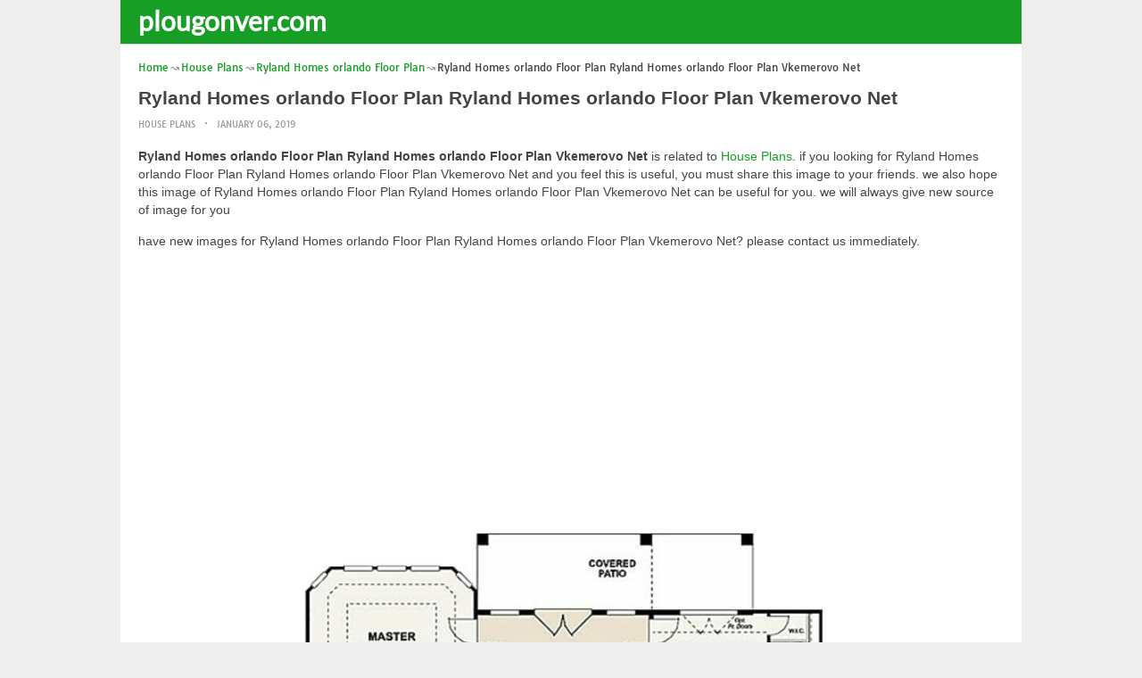

--- FILE ---
content_type: text/html; charset=UTF-8
request_url: https://www.plougonver.com/ryland-homes-orlando-floor-plan/ryland-homes-orlando-floor-plan-ryland-homes-orlando-floor-plan-vkemerovo-net/
body_size: 13488
content:
<!DOCTYPE html><html lang="en-US"><head><meta charset="UTF-8"><meta name="viewport" content="width=device-width,minimum-scale=1,initial-scale=1"><link rel="profile" href="https://gmpg.org/xfn/11"><link rel="pingback" href="https://www.plougonver.com/xmlrpc.php"><title>Ryland Homes orlando Floor Plan Ryland Homes orlando Floor Plan Vkemerovo Net &#8211; plougonver.com</title><meta name='robots' content='max-image-preview:large'/><style>img:is([sizes="auto" i], [sizes^="auto," i]) { contain-intrinsic-size: 3000px 1500px }</style><link rel="alternate" type="application/rss+xml" title="plougonver.com &raquo; Feed" href="https://www.plougonver.com/feed/"/><link rel="alternate" type="application/rss+xml" title="plougonver.com &raquo; Comments Feed" href="https://www.plougonver.com/comments/feed/"/><link rel='stylesheet' id='wp-block-library-css' href='https://www.plougonver.com/wp-includes/css/dist/block-library/style.min.css?ver=6.8.3' type='text/css' media='all'/><style id='classic-theme-styles-inline-css' type='text/css'>
/*! This file is auto-generated */
.wp-block-button__link{color:#fff;background-color:#32373c;border-radius:9999px;box-shadow:none;text-decoration:none;padding:calc(.667em + 2px) calc(1.333em + 2px);font-size:1.125em}.wp-block-file__button{background:#32373c;color:#fff;text-decoration:none}</style><style id='global-styles-inline-css' type='text/css'>
:root{--wp--preset--aspect-ratio--square: 1;--wp--preset--aspect-ratio--4-3: 4/3;--wp--preset--aspect-ratio--3-4: 3/4;--wp--preset--aspect-ratio--3-2: 3/2;--wp--preset--aspect-ratio--2-3: 2/3;--wp--preset--aspect-ratio--16-9: 16/9;--wp--preset--aspect-ratio--9-16: 9/16;--wp--preset--color--black: #000000;--wp--preset--color--cyan-bluish-gray: #abb8c3;--wp--preset--color--white: #ffffff;--wp--preset--color--pale-pink: #f78da7;--wp--preset--color--vivid-red: #cf2e2e;--wp--preset--color--luminous-vivid-orange: #ff6900;--wp--preset--color--luminous-vivid-amber: #fcb900;--wp--preset--color--light-green-cyan: #7bdcb5;--wp--preset--color--vivid-green-cyan: #00d084;--wp--preset--color--pale-cyan-blue: #8ed1fc;--wp--preset--color--vivid-cyan-blue: #0693e3;--wp--preset--color--vivid-purple: #9b51e0;--wp--preset--gradient--vivid-cyan-blue-to-vivid-purple: linear-gradient(135deg,rgba(6,147,227,1) 0%,rgb(155,81,224) 100%);--wp--preset--gradient--light-green-cyan-to-vivid-green-cyan: linear-gradient(135deg,rgb(122,220,180) 0%,rgb(0,208,130) 100%);--wp--preset--gradient--luminous-vivid-amber-to-luminous-vivid-orange: linear-gradient(135deg,rgba(252,185,0,1) 0%,rgba(255,105,0,1) 100%);--wp--preset--gradient--luminous-vivid-orange-to-vivid-red: linear-gradient(135deg,rgba(255,105,0,1) 0%,rgb(207,46,46) 100%);--wp--preset--gradient--very-light-gray-to-cyan-bluish-gray: linear-gradient(135deg,rgb(238,238,238) 0%,rgb(169,184,195) 100%);--wp--preset--gradient--cool-to-warm-spectrum: linear-gradient(135deg,rgb(74,234,220) 0%,rgb(151,120,209) 20%,rgb(207,42,186) 40%,rgb(238,44,130) 60%,rgb(251,105,98) 80%,rgb(254,248,76) 100%);--wp--preset--gradient--blush-light-purple: linear-gradient(135deg,rgb(255,206,236) 0%,rgb(152,150,240) 100%);--wp--preset--gradient--blush-bordeaux: linear-gradient(135deg,rgb(254,205,165) 0%,rgb(254,45,45) 50%,rgb(107,0,62) 100%);--wp--preset--gradient--luminous-dusk: linear-gradient(135deg,rgb(255,203,112) 0%,rgb(199,81,192) 50%,rgb(65,88,208) 100%);--wp--preset--gradient--pale-ocean: linear-gradient(135deg,rgb(255,245,203) 0%,rgb(182,227,212) 50%,rgb(51,167,181) 100%);--wp--preset--gradient--electric-grass: linear-gradient(135deg,rgb(202,248,128) 0%,rgb(113,206,126) 100%);--wp--preset--gradient--midnight: linear-gradient(135deg,rgb(2,3,129) 0%,rgb(40,116,252) 100%);--wp--preset--font-size--small: 13px;--wp--preset--font-size--medium: 20px;--wp--preset--font-size--large: 36px;--wp--preset--font-size--x-large: 42px;--wp--preset--spacing--20: 0.44rem;--wp--preset--spacing--30: 0.67rem;--wp--preset--spacing--40: 1rem;--wp--preset--spacing--50: 1.5rem;--wp--preset--spacing--60: 2.25rem;--wp--preset--spacing--70: 3.38rem;--wp--preset--spacing--80: 5.06rem;--wp--preset--shadow--natural: 6px 6px 9px rgba(0, 0, 0, 0.2);--wp--preset--shadow--deep: 12px 12px 50px rgba(0, 0, 0, 0.4);--wp--preset--shadow--sharp: 6px 6px 0px rgba(0, 0, 0, 0.2);--wp--preset--shadow--outlined: 6px 6px 0px -3px rgba(255, 255, 255, 1), 6px 6px rgba(0, 0, 0, 1);--wp--preset--shadow--crisp: 6px 6px 0px rgba(0, 0, 0, 1);}:where(.is-layout-flex){gap: 0.5em;}:where(.is-layout-grid){gap: 0.5em;}body .is-layout-flex{display: flex;}.is-layout-flex{flex-wrap: wrap;align-items: center;}.is-layout-flex > :is(*, div){margin: 0;}body .is-layout-grid{display: grid;}.is-layout-grid > :is(*, div){margin: 0;}:where(.wp-block-columns.is-layout-flex){gap: 2em;}:where(.wp-block-columns.is-layout-grid){gap: 2em;}:where(.wp-block-post-template.is-layout-flex){gap: 1.25em;}:where(.wp-block-post-template.is-layout-grid){gap: 1.25em;}.has-black-color{color: var(--wp--preset--color--black) !important;}.has-cyan-bluish-gray-color{color: var(--wp--preset--color--cyan-bluish-gray) !important;}.has-white-color{color: var(--wp--preset--color--white) !important;}.has-pale-pink-color{color: var(--wp--preset--color--pale-pink) !important;}.has-vivid-red-color{color: var(--wp--preset--color--vivid-red) !important;}.has-luminous-vivid-orange-color{color: var(--wp--preset--color--luminous-vivid-orange) !important;}.has-luminous-vivid-amber-color{color: var(--wp--preset--color--luminous-vivid-amber) !important;}.has-light-green-cyan-color{color: var(--wp--preset--color--light-green-cyan) !important;}.has-vivid-green-cyan-color{color: var(--wp--preset--color--vivid-green-cyan) !important;}.has-pale-cyan-blue-color{color: var(--wp--preset--color--pale-cyan-blue) !important;}.has-vivid-cyan-blue-color{color: var(--wp--preset--color--vivid-cyan-blue) !important;}.has-vivid-purple-color{color: var(--wp--preset--color--vivid-purple) !important;}.has-black-background-color{background-color: var(--wp--preset--color--black) !important;}.has-cyan-bluish-gray-background-color{background-color: var(--wp--preset--color--cyan-bluish-gray) !important;}.has-white-background-color{background-color: var(--wp--preset--color--white) !important;}.has-pale-pink-background-color{background-color: var(--wp--preset--color--pale-pink) !important;}.has-vivid-red-background-color{background-color: var(--wp--preset--color--vivid-red) !important;}.has-luminous-vivid-orange-background-color{background-color: var(--wp--preset--color--luminous-vivid-orange) !important;}.has-luminous-vivid-amber-background-color{background-color: var(--wp--preset--color--luminous-vivid-amber) !important;}.has-light-green-cyan-background-color{background-color: var(--wp--preset--color--light-green-cyan) !important;}.has-vivid-green-cyan-background-color{background-color: var(--wp--preset--color--vivid-green-cyan) !important;}.has-pale-cyan-blue-background-color{background-color: var(--wp--preset--color--pale-cyan-blue) !important;}.has-vivid-cyan-blue-background-color{background-color: var(--wp--preset--color--vivid-cyan-blue) !important;}.has-vivid-purple-background-color{background-color: var(--wp--preset--color--vivid-purple) !important;}.has-black-border-color{border-color: var(--wp--preset--color--black) !important;}.has-cyan-bluish-gray-border-color{border-color: var(--wp--preset--color--cyan-bluish-gray) !important;}.has-white-border-color{border-color: var(--wp--preset--color--white) !important;}.has-pale-pink-border-color{border-color: var(--wp--preset--color--pale-pink) !important;}.has-vivid-red-border-color{border-color: var(--wp--preset--color--vivid-red) !important;}.has-luminous-vivid-orange-border-color{border-color: var(--wp--preset--color--luminous-vivid-orange) !important;}.has-luminous-vivid-amber-border-color{border-color: var(--wp--preset--color--luminous-vivid-amber) !important;}.has-light-green-cyan-border-color{border-color: var(--wp--preset--color--light-green-cyan) !important;}.has-vivid-green-cyan-border-color{border-color: var(--wp--preset--color--vivid-green-cyan) !important;}.has-pale-cyan-blue-border-color{border-color: var(--wp--preset--color--pale-cyan-blue) !important;}.has-vivid-cyan-blue-border-color{border-color: var(--wp--preset--color--vivid-cyan-blue) !important;}.has-vivid-purple-border-color{border-color: var(--wp--preset--color--vivid-purple) !important;}.has-vivid-cyan-blue-to-vivid-purple-gradient-background{background: var(--wp--preset--gradient--vivid-cyan-blue-to-vivid-purple) !important;}.has-light-green-cyan-to-vivid-green-cyan-gradient-background{background: var(--wp--preset--gradient--light-green-cyan-to-vivid-green-cyan) !important;}.has-luminous-vivid-amber-to-luminous-vivid-orange-gradient-background{background: var(--wp--preset--gradient--luminous-vivid-amber-to-luminous-vivid-orange) !important;}.has-luminous-vivid-orange-to-vivid-red-gradient-background{background: var(--wp--preset--gradient--luminous-vivid-orange-to-vivid-red) !important;}.has-very-light-gray-to-cyan-bluish-gray-gradient-background{background: var(--wp--preset--gradient--very-light-gray-to-cyan-bluish-gray) !important;}.has-cool-to-warm-spectrum-gradient-background{background: var(--wp--preset--gradient--cool-to-warm-spectrum) !important;}.has-blush-light-purple-gradient-background{background: var(--wp--preset--gradient--blush-light-purple) !important;}.has-blush-bordeaux-gradient-background{background: var(--wp--preset--gradient--blush-bordeaux) !important;}.has-luminous-dusk-gradient-background{background: var(--wp--preset--gradient--luminous-dusk) !important;}.has-pale-ocean-gradient-background{background: var(--wp--preset--gradient--pale-ocean) !important;}.has-electric-grass-gradient-background{background: var(--wp--preset--gradient--electric-grass) !important;}.has-midnight-gradient-background{background: var(--wp--preset--gradient--midnight) !important;}.has-small-font-size{font-size: var(--wp--preset--font-size--small) !important;}.has-medium-font-size{font-size: var(--wp--preset--font-size--medium) !important;}.has-large-font-size{font-size: var(--wp--preset--font-size--large) !important;}.has-x-large-font-size{font-size: var(--wp--preset--font-size--x-large) !important;}
:where(.wp-block-post-template.is-layout-flex){gap: 1.25em;}:where(.wp-block-post-template.is-layout-grid){gap: 1.25em;}
:where(.wp-block-columns.is-layout-flex){gap: 2em;}:where(.wp-block-columns.is-layout-grid){gap: 2em;}
:root :where(.wp-block-pullquote){font-size: 1.5em;line-height: 1.6;}</style><link rel="EditURI" type="application/rsd+xml" title="RSD" href="https://www.plougonver.com/xmlrpc.php?rsd"/><meta name="generator" content="WordPress 6.8.3"/><link rel='shortlink' href='https://www.plougonver.com/?p=82154'/><link rel="alternate" title="oEmbed (JSON)" type="application/json+oembed" href="https://www.plougonver.com/wp-json/oembed/1.0/embed?url=https%3A%2F%2Fwww.plougonver.com%2Fryland-homes-orlando-floor-plan%2Fryland-homes-orlando-floor-plan-ryland-homes-orlando-floor-plan-vkemerovo-net%2F"/><link rel="alternate" title="oEmbed (XML)" type="text/xml+oembed" href="https://www.plougonver.com/wp-json/oembed/1.0/embed?url=https%3A%2F%2Fwww.plougonver.com%2Fryland-homes-orlando-floor-plan%2Fryland-homes-orlando-floor-plan-ryland-homes-orlando-floor-plan-vkemerovo-net%2F&#038;format=xml"/><link rel="canonical" href="https://www.plougonver.com/ryland-homes-orlando-floor-plan/ryland-homes-orlando-floor-plan-ryland-homes-orlando-floor-plan-vkemerovo-net/"/><link rel="icon" href="https://www.plougonver.com/wp-content/uploads/2018/09/cropped-globe-512-32x32.png" sizes="32x32"/><link rel="canonical" href="https://www.plougonver.com/ryland-homes-orlando-floor-plan/ryland-homes-orlando-floor-plan-ryland-homes-orlando-floor-plan-vkemerovo-net/"/><link rel="icon" href="https://www.plougonver.com/wp-content/uploads/2018/09/cropped-globe-512-192x192.png" sizes="192x192"/><link rel="apple-touch-icon" href="https://www.plougonver.com/wp-content/uploads/2018/09/cropped-globe-512-180x180.png"/><meta name="msapplication-TileImage" content="https://www.plougonver.com/wp-content/uploads/2018/09/cropped-globe-512-270x270.png"/><script type="application/ld+json">{"@context":"http:\/\/schema.org","@type":"BlogPosting","mainEntityOfPage":"https:\/\/www.plougonver.com\/ryland-homes-orlando-floor-plan\/ryland-homes-orlando-floor-plan-ryland-homes-orlando-floor-plan-vkemerovo-net\/","publisher":{"@type":"Organization","name":"plougonver.com","logo":{"@type":"ImageObject","url":"https:\/\/www.plougonver.com\/ryland-homes-orlando-floor-plan\/ryland-homes-orlando-floor-plan-ryland-homes-orlando-floor-plan-vkemerovo-net\/","height":36,"width":190}},"headline":"Ryland Homes orlando Floor Plan Ryland Homes orlando Floor Plan Vkemerovo Net","datePublished":"2019-01-06T05:48:03+00:00","dateModified":"2018-11-23T05:35:17+00:00","author":{"@type":"Person","name":"John Doe"},"image":{"@type":"ImageObject","url":["https:\/\/www.plougonver.com\/wp-content\/uploads\/2018\/11\/ryland-homes-orlando-floor-plan-ryland-homes-orlando-floor-plan-vkemerovo-net-of-ryland-homes-orlando-floor-plan.jpg",864,767,false],"width":864,"height":767}}</script><link rel="canonical" href="https://www.plougonver.com/ryland-homes-orlando-floor-plan/ryland-homes-orlando-floor-plan-ryland-homes-orlando-floor-plan-vkemerovo-net/"/><link rel="icon" href="https://s.wordpress.org/style/images/codeispoetry.png"/><link rel="stylesheet" href="https://maxcdn.bootstrapcdn.com/font-awesome/4.7.0/css/font-awesome.min.css"><meta name="theme-color" content="#169e25"><meta name="msapplication-navbutton-color" content="#169e25"><meta name="apple-mobile-web-app-status-bar-style" content="#169e25"><style amp-custom>.clear{clear:both;}img{width:auto;max-width:100%;height:auto;}a:link,a:visited{color:#e50a4a;text-decoration:none;}a:hover{text-decoration:underline;transition:color .45s ease-in-out;-moz-transition:color .45s ease-in-out;-webkit-transition:color .45s ease-in-out;} html, body, div, span, applet, object, h1, h2, h3, h4, h5, h6, p, blockquote, pre, a, abbr, acronym, address, big, cite, code, del, dfn, em, img, ins, kbd, q, s, samp, small, strike, strong, sub, sup, tt, var, b, u, i, center, dl, dt, dd, ol, ul, li, fieldset, form, label, legend, table, caption, tbody, tfoot, thead, tr, th, td, article, aside, canvas, details, embed, figure, figcaption, footer, header, hgroup, menu, nav, output, ruby, section, summary, time, mark, audio, video {padding:0; margin:0;}pre{background:#fafafa;margin-bottom:15px;padding:15px;white-space:pre-wrap;white-space:-moz-pre-wrap;white-space:-pre-wrap;white-space:-o-pre-wrap;word-wrap:break-word}iframe{max-width:100%;}.das{margin:0 0 5px 0;width:auto;height:auto;text-align:center;} @font-face {font-family:'Tauri';font-style:normal;font-weight:400;src:local('Tauri Regular'), local('Tauri-Regular'), url(https://fonts.gstatic.com/s/tauri/v4/NN-VSW_h-jkrKyYGwwj5QQ.woff2) format('woff2');unicode-range:U+0100-024F, U+1E00-1EFF, U+20A0-20AB, U+20AD-20CF, U+2C60-2C7F, U+A720-A7FF;}@font-face {font-family:'Tauri';font-style:normal;font-weight:400;src:local('Tauri Regular'), local('Tauri-Regular'), url(https://fonts.gstatic.com/s/tauri/v4/sWn97sjs9uU0xeuHDScCTA.woff2) format('woff2');unicode-range:U+0000-00FF, U+0131, U+0152-0153, U+02C6, U+02DA, U+02DC, U+2000-206F, U+2074, U+20AC, U+2212, U+2215;}@font-face {font-family:'Lato';font-style:normal;font-weight:400;src:local('Lato Regular'), local('Lato-Regular'), url(https://fonts.gstatic.com/s/lato/v13/UyBMtLsHKBKXelqf4x7VRQ.woff2) format('woff2');unicode-range:U+0100-024F, U+1E00-1EFF, U+20A0-20AB, U+20AD-20CF, U+2C60-2C7F, U+A720-A7FF;}@font-face {font-family:'Lato';font-style:normal;font-weight:400;src:local('Lato Regular'), local('Lato-Regular'), url(https://fonts.gstatic.com/s/lato/v13/1YwB1sO8YE1Lyjf12WNiUA.woff2) format('woff2');unicode-range:U+0000-00FF, U+0131, U+0152-0153, U+02C6, U+02DA, U+02DC, U+2000-206F, U+2074, U+20AC, U+2212, U+2215;}body{background:#eee;color:#444;font-family:"Helvetica Neue",Helvetica,Arial,sans-serif;font-size:14px;line-height:1.42857143;}.entry-content h1{margin-bottom:10px;font-size:32px;line-height:44px;}.entry-content h2{margin-bottom:10px;font-size:28px;line-height:34px;} .entry-content h3{margin-bottom:10px;font-size:22px;line-height:26px;} .entry-content h4{margin-bottom:10px;font-size:18px;line-height:22px;} .entry-content h5{margin-bottom:10px;font-size:16px;line-height:20px;} .entry-content h6{margin-bottom:10px;font-size:13px;line-height:20px;} .thonwidget a,.thonol a,.box a,.post-meta,.breadcrumb,.pagination{font-family:"Tauri",Helvetica,Arial,sans-serif;font-size:14px;} p{margin:5px 0 15px;line-height:1.42857143;}.alignleft{float:left;padding:5px 20px 5px 0;}.alignright{float:right;padding:5px 0 5px 20px;}.aligncenter{max-width:100% !important;text-align:center !important;margin:10px auto !important;display:block;}.aligncenter img{margin:5px auto !important;}.fax{font-family:"Open Sans",Arial,sans-serif;}.header{font-family:"Lato";margin-bottom:0;padding:0 10px !Important;background-color:#e50a4a !important;}.header li a,.header li a.dropdown{background-color:#e50a4a !Important;max-height:49px;color:#f9f9f9;}.header li a:hover,.header li a.dropdown:hover{color:#e9e9e9 !important;}.header ul.nav-buttons ul li{background-color:#e50a4a !important;line-height:35px;height:35px;}.header ul.nav-buttons ul a{background-color:#e50a4a;line-height:35px;}.header ul.nav-buttons ul a.selected,.header ul.nav-buttons ul a:hover{background:rgba(25,25,25,0.1) !Important;}.header ul.nav-buttons ul{padding:0;}.header .navclosed{background-color:#e50a4a;float:left !important;}.header .logos{margin:10px 10px 0 0;left:10px;position:relative;float:left;display:none;}.header .logos img{height:30px;width:145px;}.header ul a i.fa{padding-right:6px;} .header,.header li a,.header li a.dropdown,.header ul.nav-buttons ul li,.header ul.nav-buttons ul a,.header .navclosed{background-color:#e50a4a !Important;}.header li a,.header li a.dropdown{font-size:15px !important;font-weight:400;}.header{padding:0 10px;}.button-comment{display:block;text-align:center;}.button-comment a.button{display:inline-block;padding:8px 30px;background:#e50a4a;color:#fff !important;border-radius:5px;}.row{width:auto;}.container{width:auto;max-width:950px;margin:0 auto;padding:0;} .main-content{width:auto;max-width:960px;margin:0 auto;padding:0;}h1.logor{text-indent:-5000px;background:#f00;display:absolute;width:0;height:0;}.site-logo{width:auto;max-width:300px;height:50px;line-height:50px;left:0;z-index:999;float:left;}.site-logo a.logo-text{font-weight:bold;font-size:30px;line-height:46px;color:#fff;padding:0 15px 0 10px;}.site-logo a.logo-text:hover{color:#f1f2f3;text-decoration:none;}.site-logo a.logo-image{line-height:50px;padding:0;}.site-logo a.logo-image img{height:40px;width:auto;padding:5px 15px 5px 10px;}.nav-buttons{display:inline;float:left;} .logo{}.logo a{padding-left:0 !important;}.logo img{margin:10px 10px 10px 5px;width:auto;height:30px;}.header{width:auto;padding:15px;}.header .header-left{float:left;width:70%;padding-bottom:10px;}.header .header-right{float:right;width:30%;padding-bottom:10px;}.searchs{width:auto;min-width:250px;-webkit-border-radius:4px;-moz-border-radius:4px;border-radius:4px;padding:0;height:30px;background:#fff;float:right;margin:10px 10px 9px 0;}.searchs input[type=text]{width:75%;padding:8px;margin:0;border:none;color:#555;background:none;}.searchs input[type=text]:focus{outline:0;}.searchs .btn{width:15%;font-size:15px;color:#555;float:right;outline:0;padding:0;height:30px;margin:0;border:none;background:none;border-left:1px solid #bcbcbc;}.searchs .btn:hover{background:#f5f5f5;cursor:pointer;-webkit-border-radius:4px;-moz-border-radius:4px;border-radius:4px;} .searchs-menu{display:none;}.contents{clear:both;width:auto;padding:15px 20px 50px;display:block;background:#fff;}.content{float:left;width:70%;margin:0;padding:0;}.sidebar{float:right;width:30%;margin:0;padding:0;}.posts{width:auto;padding:0 15px 0 0;}.post{width:100%;margin:0 0 15px;padding:0;display:inline-block;font-weight:300;height:auto;border-bottom:1px dashed #e5e5e5;}.post-entry{position:relative;background:none;width:auto;margin:0 0 5px 0;}.post-title{position:absolutex;width:100%;}.post h2.post-title{font-size:22px;margin-bottom:0px;font-weight:500;line-height:30px;} .post h2.post-title a:hover{text-decoration:none;}.post-title a{color:#333;}.post img.post-thumb-big{max-width:100%;}.post img.post-thumb-left{float:left;margin:0 15px 5px 0;}.post img.post-thumb-right{float:right !Important;padding:0 0 0 15px;}.post .clear{margin-bottom:35px;}.post img.thumb-list1{float:left;margin:5px 15px 0px 0;width:160px;height:120px;}.post img.thumb-list3{margin:5px 0 5px;width:100%;}.post h2.title-list1{font-size:20px;line-height:28px;font-weight:600;}.post h2 a{color:#222;}.post-gallery{width:auto;margin:0px -5px 0 -5px;}.post-gallery .post-gallerys{width:25%;padding:0;margin:0;display:inline-block;}.post-gallery a{padding:5px;display:block;}.post-gallery img{width:100%;}.post-single{width:auto;padding-left:0;font-weight:300;}.post-single img{margin-bottom:10px;}<h1 class="simple house design">simple house design</h1>.post-single h1.single-title{font-size:28px;line-height:34px;font-weight:500;padding-bottom:5px;}.posts .post-meta{font-size:10px;line-height:20px;margin:5px 0 0px;color:#999;text-transform:uppercase;}.posts .post-meta a{color:#999;}.posts .post-meta a.post-edit-link:before{content:"\2022";padding-left:10px;padding-right:5px;}.posts .post-meta img{width:auto;}.posts .post-meta .post-meta-views{text-transform:capitalize;}.post .post-meta .post-meta-views:before{content:"\2022";padding-left:10px;padding-right:10px;}.post .post-meta .post-meta-date:after{content:"\2022";padding-left:10px;padding-right:10px;}.posts .post-meta-cat{padding-right:5px;}.posts .post-meta-cat:after{content:"\2022";padding-left:10px;padding-right:5px;}.posts .post-meta i{padding-left:5px;-moz-transform:scale(-1, 1);-webkit-transform:scale(-1, 1);-o-transform:scale(-1, 1);-ms-transform:scale(-1, 1);transform:scale(-1, 1);}.posts .entry-content{margin:15px 0;}.posts .wp-caption{margin:0 0 15px;}.posts .wp-caption .wp-caption-text{font-size:13px;text-align:center;}.posts .post-meta-tag a{color:#777;}.posts .post-meta-tag a:hover{text-decoration:underline}.post-grid{width:33.33%;float:left;display:block;margin:0;}.post-grid h2{width:auto;white-space:nowrap;overflow:hidden;text-overflow:ellipsis;color:#222;}.post-grid a{color:#fff;}.post-grid h2 a{color:#222;}.post-grid-entry{margin:0 16px 16px 0 !Important;width:auto;position:relative;}.post-grid-entry img{width:100%;object-fit:cover;object-position:center;}.post-grid-entry:hover img{opacity:0.8}.post-grid h2{position:absolute;bottom:0;right:0;left:0;width:auto;text-align:center;font-size:11px;font-weight:400;padding:5px 0;color:#fefefe;xtext-shadow:0px 0px 2px rgba(150, 150, 150, 1);background:linear-gradient(to bottom,rgba(0,0,0,0.05) 6%,rgba(0,0,0,0.75) 90%);}.post-grid1 a{display:inline-block;height:auto;width:100%;}.post-grid h2.title-grid1{bottom:5px !important;}.post-grid h2.title-grid1 a{color:#fff;padding-left:5px;padding-right:5px;}.post-grid h2.title-grid2{position:relative;background:none;font-size:13px;text-align:left;padding:5px 0 0;}.post-grid h2.title-grid3{position:relative;background:none;text-align:left;font-size:14px;padding:10px 0 0;font-weight:500;}.post-grid h2.title-grid4{opacity:0;background:nonex;text-align:left;font-size:14px;padding:10px 0;font-weight:500;}.post-grid h2.title-grid4 a{color:#fff ;padding:0 10px;}.post-grid h2.post-title a:hover{text-decoration:none;} .post-grid2{margin-bottom:10px;}.post-grid3{width:50%;}.post-grid3 .post-grid-entry{padding:7px;border:1px solid #e1e2e3;-webkit-border-radius:3px;-moz-border-radius:3px;border-radius:3px;}.post-grid3 .post-meta{margin:3px 0 1px;}.post-grid3 .post-meta-cat{text-transform:capitalize;}.post-grid3 .post-meta-cat:after{padding-left:5px;padding-right:0;}.post-grid3 .post-meta-views{padding-left:0;}.post-grid4{width:50%;}.post-grid4 h2.title-grid4{bottom:5px;}.post-grid4 .post-meta{opacity:0;padding:2px 10px 0;position:absolute;bottom:30px;left:0;color:#f1f2f3;text-transform:capitalize;}.post-grid4 .post-meta a{color:#f1f2f3;} .post-grid4 .post-meta .post-ratings{margin:2px 0 0;}.post-grid4:hover h2.title-grid4,.post-grid4:hover .post-meta,.post-grid4:hover h4.title-grid4{display:block;opacity:1.0;transition:opacity .45s ease-in-out;-moz-transition:opacity .45s ease-in-out;-webkit-transition:opacity .45s ease-in-out;}.post-ratings{float:right;width:60px;height:24px;white-space:none;overflow:hidden;text-overflow:ellipsis;}.post-ratings-loading{display:none !important;z-index:-5;}p.download-size{border:1px solid #e1e1e1;padding:10px;margin-bottom:20px;font-weight:bold;}p.download-size:hover{background:#fefefe;}p.download-size a{padding-right:10px;font-weight:500;}p.download-size a:before{content:"\0338";padding-right:20px;color:#333;}p.download-size a:first-of-type:before{content:"";}.related-posts{}.related-posts h3{font-weight:500;font-size:22px;line-height:34px;margin-bottom:20px;}.related-posts h4{font-weight:500;font-size:14px;}.related-posts h4.style2{font-weight:500;font-size:16px;}.related-posts li.post{margin-bottom:10px;}.related-posts li.post img.post-thumb-left{margin-bottom:10px;width:50px;}.related-posts li.thonol{padding:0 0 20px 40px !important;max-width:100% !important;min-height:130px !important;}.related-posts li.thonol2{padding:0 0 20px 40px !important;width:100%;min-height:50px !important;}.related-posts li.thonol .thumb-style1{margin-bottom:10px;width:160px;height:120px;position:absolute;right:50px;}.related-posts li.thonol2 .thumb-style1{width:50px;height:50px;position:absolute;right:50px;}.related-posts li.thonolamp .thumb-style1{right:110px;}.related-posts li.thonol h4{padding:0 220px 0 0;}.related-posts li.thonol2 h4{padding:0 120px 0 0;}.related-posts li.thonol .post-meta{padding:0 220px 0 0;}.related-posts li.thonol2 .post-meta{padding:0 120px 0 0;}.related-posts li.thonol p{padding:0 220px 0 0;}.related-posts li.thonol .post-meta-cat a{font-size:10px !important;}.related-posts h2.title-grid2{padding-top:5px;}.related-posts .post-grid2 img{margin-bottom:5px;}.related-posts .post-grid1 img{margin-bottom:0;}.related-posts .post-grid2 img{margin-bottom:0;}.related-posts .post-grid3 img{margin-bottom:0;}.related-posts .post-grid4 img{margin-bottom:0;}.related-posts .post-grid4 a{display:inline-block;height:auto;width:100%;}.related-posts .post-grid4 .post-meta{right:0 !Important;}.related-posts .post-grid4 .post-meta a{display:inline;}.post-header h1{font-size:22px;font-weight:600;}.posts table{width:auto;max-width:100%;border-collapse:collapse;margin-bottom:15px;}.posts table th{background:#f9f9f9;border:1px solid #f1f2f3;padding:4px 5px;}.posts table td{border:1px solid #f1f2f3;padding:2px 5px;}.gallery{width:auto;max-width:100%;font-size:13px;line-height:20px;margin-bottom:15px;}.gallery .gallery-item{background:#eeex;margin:0;display:inline-table;text-align:center;padding:10px 0;}.gallery .gallery-caption{padding:0 5px;}.gallery .gallery-item .gallery-icon{padding:0 5px;width:auto;max-width:100%;}.gallery .gallery-item img{height:auto;}.gallery-columns-1 .gallery-item{width:100%;}.gallery-columns-2 .gallery-item{width:50%;}.gallery-columns-3 .gallery-item{width:33.3%;}.gallery-columns-4 .gallery-item{width:25%;}.gallery-columns-5 .gallery-item{width:20%;}.gallery-columns-6 .gallery-item{width:16.6%;}.gallery-columns-7 .gallery-item{width:14.2%;}.gallery-columns-8 .gallery-item{width:12.5%;}.gallery-columns-9 .gallery-item{width:11.1%;}.entry-content ul,.entry-content ol{margin:0 0 15px;padding:0 0 0 30px;font-size:14px;}.entry-content ul li,.entry-content ol li{line-height:22px;}.entry-content blockquote{padding:10px 10px 10px 20px;font-size:14px;font-style:italic;border-left:4px solid #eee;background:#f5f5f5;}.socials{padding:10px 0 0;clear:both;margin:20px 0;font-size:13px;}.socials span{border-top:1px dashed #ccc;border-bottom:1px dashed #ddd;padding:5px;margin-right:5px;}.socials a span{border:none;}.socials a{margin-bottom:5px;margin-right:5px;display:inline-block;padding:5px 5px 5px 10px;}.socials a:hover{text-decoration:none;}.btn-twitter {background:#00acee;border-radius:0;color:#fff}.btn-twitter:link, .btn-twitter:visited {color:#fff}.btn-twitter:active, .btn-twitter:hover {background:#0087bd;color:#fff}.btn-facebook {background:#3b5998;border-radius:0;color:#fff}.btn-facebook:link, .btn-facebook:visited {color:#fff}.btn-facebook:active, .btn-facebook:hover {background:#30477a;color:#fff}.btn-whatsapp {background:#4CAF50;border-radius:0;color:#fff}.btn-whatsapp:link, .btn-whatsapp:visited {color:#fff}.btn-whatsapp:active, .btn-whatsapp:hover {background:#388E3C;color:#fff}.btn-stumbleupon {background:#f74425;border-radius:0;color:#fff}.btn-stumbleupon:link, .btn-stumbleupon:visited {color:#fff}.btn-stumbleupon:active, .btn-stumbleupon:hover {background:#c7371e;color:#fff}.btn-linkedin {background:#0e76a8;border-radius:0;color:#fff}.btn-linkedin:link, .btn-linkedin:visited {color:#fff}.btn-linkedin:active, .btn-linkedin:hover {background:#0b6087;color:#fff}.btn-pinterest {background:#bd081c;border-radius:0;color:#fff}.btn-pinterest:link, .btn-pinterest:visited {color:#fff}.btn-pinterest:active, .btn-pinterest:hover {background:#960414;color:#fff}.post-entry-comment{margin-bottom:30px;}.post-entry-comment .comment-form-comment{margin-bottom:0;width:100%;}.post-entry-comment .comment-form-email,.post-entry-comment .comment-form-author,.post-entry-comment .comment-form-url{width:auto;} .post-entry-comment textarea,.post-entry-comment input[type=text],.post-entry-comment input[type=email],.post-entry-comment input[type=url]{color:#555;line-height:20px;padding:6px 10px;margin-top:5px;clear:both;display:block;width:240px;border:1px solid #ccc;-webkit-border-radius:4px;-moz-border-radius:4px;border-radius:4px;} .post-entry-comment textarea{width:90% !Important;}.post-entry-comment .submit{padding:10px 15px;outline:0;font-size:14px;background:#eee;border:1px solid #ddd;-webkit-border-radius:4px;-moz-border-radius:4px;border-radius:4px;}.comment-list{padding-left:15px;font-size:13px;}.comment-list li{list-style:none;border:1px solid #e9e9e9;background:#f9f9f9x;width:auto;padding:15px;margin-bottom:15px;}.comment-list .commentname{display:inline-table;width:70px;float:left;margin-right:15px;}.comment-list .commentinfo{display:inline-table;}.comment-list .commenttext{display:inline;}.comment-list .comment-author img{float:left;margin-right:15px;}h3.comment-title{font-weight:500;line-height:30px;font-size:22px;margin-bottom:10px;}.comment-list ul.children{margin-top:10px;}.pagination{margin:20px 0;line-height:30px;text-align:center;font-size:12px;} .pagination ul li{list-style:none;display:inline-block;line-height:22px;margin-right:5px;border:0px solid #ddd;-webkit-border-radius:4px;-moz-border-radius:4px;border-radius:4px;background-color:#e50a4a;cursor:pointer;}.pagination ul li a,.pagination ul li .page-numbers{color:#fff;display:block;padding:3px 12px;}.pagination a:hover,.pagination ul li .dots,.pagination ul li .current{background-color:rgba(25,25,25,0.3);text-decoration:none;}.paginations{margin:20px 0;line-height:30px;text-align:left;font-size:15px;background:#f0f0f0;padding:0 10px;}.paginations span{display:inline-table;margin:0;}.paginations a{margin:0;display:inline-block;padding:3px 8px;border-left:1px solid #f1f2f3;}.paginations a:hover{background:#e1e2e3;}.box{margin-bottom:20px;font-weight:300;font-size:14px;clear:both;display:block;padding-left:5px;}.box .tagcloud{text-align:justify;}.box .tagcloud a{line-height:20px;margin-right:5px;}.box .tagcloud a:after{content:",";}.box ul{display:block;counter-reset:my-badass-counter;}.box ul li{list-style:none;line-height:20px;border-bottom:1px dotted #e5e5e5;padding:8px 0;}li.adv{clear:both;display:block;padding-bottom:20px;border-bottom:1px solid #d99x;}li.adv img{width:70px;float:left;display:block;padding:0 10px 20px 0;}li.adv h4{display:block;}li.adv h4 a{color:#222;font-size:14px;font-weight:600;}li.adv span{clear:both;font-size:12px;} .box a:hover{text-decoration:none;}.box p{margin-top:0;}.box li.cat-item{width:50%;display:inline-block;clear:none;float:left;}.box li.cat-item a{padding-right:5px;}.box .calendar_wrap{display:block;width:auto;}.box .calendar_wrap table{width:100%;text-align:center;} .box .calendar_wrap table caption{background:#f9f9f9;font-weight:bold;padding:5px 0;}.box span.att{text-transform:uppercase;font-size:10px;}.box span.att a{color:#666;}.box li.thonwidget a{font-size:14px;}.box .excerpt a{font-size:16px;}.box .excerpt p{font-size:14px;font-weight:300;}.box li .size-small-thumbnail{float:left;padding:0 10px 0 0;} .box li.thonwidget{position:relative;clear:both;font-weight:400;display:block;min-height:65px;padding-top:8px;}.box li.thonwidget .post-thumb-big{display:block;margin-bottom:5px;}.box li.thonol{font-weight:300;padding:10px 60px 10px 40px;position:relative;min-height:50px;}.box li.thonol .numb{font-size:15px;color:#fff;width:30px;height:30px;line-height:30px;text-align:center;position:absolute;left:0;top:10px;-moz-border-radius:50px;-webkit-border-radius:50px;border-radius:50%;}.box img.thumb-style1{position:absolute;right:0;top:10px;width:50px;height:50px;}.box img.thumb-style2{position:absolute;right:0;top:10px;width:50px;height:50px;}.box li.thongrid{float:left;width:50%;padding:0;margin:0;display:block;border:0;}.box li.thongrid a{padding:5px;display:block;}.box li.thongrid img{width:100%;padding:0;margin:0 0 5px;}.box ul li{font-size:13px;}.box .thonwidget3 p{padding-right:55px;}.box .thonwidget3 a.thon-title{padding-right:45px;display:inline-block}.widget-title-box{border:0;margin-bottom:10px;display:block;}h3.widget-title{font-size:16px;font-weight:400;display:block;padding:0;background:#e50a4a;position:relative;color:#fff;}.sept{position:absolute;bottom:0;width:0;height:0;border-top:34px solid rgba(25,25,25,0.1);border-right:34px solid transparent;} h3.widget-title .texts{display:inline-block;padding:6px 10px;background:rgba(25,25,25,0.1) !Important;}h3.widget-title span{}.search-form{width:100%;-webkit-border-radius:4px;-moz-border-radius:4px;border-radius:4px;padding:0;height:30px;background:#fff;float:right;margin:10px 0;border:1px solid #ccc;}.search-form span.screen-reader-text{display:none;}.search-form .search-submit{font-size:12px;width:25%;float:right;color:#555;font-weight:600;text-transform:uppercase;margin:0;padding:8px 0;border:none;border-left:1px solid #ccc;background:#f9f9f9;outline:0;cursor:pointer;-webkit-border-radius:0 4px 4px 0;-moz-border-radius:0 4px 4px 0;border-radius:0 4px 4px 0;}.search-form .search-submit:hover{background:#f1f1f1;}.search-form .search-field{width:73%;margin:0;padding:0;border:0;outline:0;padding:7px 0 7px 7px;background:none;}.footer-widget{float:left;display:block;width:33.333%;padding:0;margin:0;}.footer-content{padding:8px 13px 20px;background:none;}.footer-widget-container{padding:7px;}.footer-widget .box{padding-left:0;}.footer{background:#f1f2f3;width:100%;color:#444;border-top:1px solid #e1e1e1}.footer p{color:#444;}.footer a{color:#444;}.footer a:hover{text-decoration:underline;}#footer{border-top:0px dashed #e0e0e0;text-align:center;padding:10px 0;font-size:12px;color:#444;}.bottom-menu ul{margin-bottom:10px;}.bottom-menu ul li{display:inline;list-style:none;padding:5px;}.breadcrumb{margin:0;padding:0;height:auto;margin-bottom:10px;}.breadcrumb ul{margin:0;padding:0 10px 0 0;width:auto;}.breadcrumb ul li{list-style:none;margin:0;display:inline;padding:0 2px 2px 0;font-size:12px;}.breadcrumb ul li:before {content:"\219D";color:#888;padding-right:2px;}.breadcrumb ul li.breadhome:before {content:"";padding-right:0;}.flickity-page-dots{display:none;}.box .form-control{width:100%;padding:8px;margin-bottom:8px;color:#333;}.box .form-control option{padding:5px;}.box .submit{background:#e50a4a;color:#fff;padding:8px 12px;font-size:13px;border:none;clear:both;margin-top:10px;}.thon-gallery{margin-right:-16px;}.thon-gallery h4.title-grid4{bottom:6px;}.thon-gallery .post-grid4{width:33.33% !important;} .thon-gallery img{max-width:100%;height:150px !important;}.thon-gallery amp-img{max-width:100%;height:150px !important;}.thon-gallery h2{font-size:20px !important;font-weight:500;line-height:24px;margin-bottom:10px;}.thon-gallery .thon-gallery-list{width:33.33%;display:inline-block;}.thon-gallery .thon-gallery-lists{width:auto;margin-right:10px;margin-bottom:10px;position:relative;} .thon-gallery h4 a{color:#fff !important;}.thon-gallery h4{opacity:0;width:auto;position:absolute;bottom:0;right:0;left:0;text-align:center;font-size:12px;font-weight:400;padding:5px;color:#fefefe;margin-bottom:0;white-space:nowrap;overflow:hidden;text-overflow:ellipsis;xtext-shadow:0px 0px 2px rgba(150, 150, 150, 1);background:linear-gradient(to bottom,rgba(0,0,0,0.05) 6%,rgba(0,0,0,0.85) 70%);}.thon-gallery .thon-gallery-lists:hover img{opacity:0.8;} amp-sidebar{background:#fff;font-family:"Lato";font-weight:400;font-size:14px;width:360px;padding:0;}.amp-sidebar-image{line-height:100px;vertical-align:middle;}.amp-close-image{top:15px;left:225px;cursor:pointer;}amp-sidebar .searchs-menu{padding:0;width:auto;max-width:100%;height:50px;display:block;}amp-sidebar .searchs{padding:0;margin-right:15px;width:330px;}amp-sidebar ul{padding:0;margin:0;}amp-sidebar li{list-style:none;line-height:24px;}amp-sidebar li a{color:#222;display:block;padding:7px 15px;border-bottom:1px dotted #e1e2e3;}amp-sidebar li i{display:inline;padding-right:10px;}amp-sidebar ul li a:hover{background-color:#f1f2f3;text-decoration:none;}amp-sidebar .logo{display:none;}.attach_image img{width:100%;}.resmenu{position:absolute;right:0;display:none;text-align:center;width:60px;height:48px;color:#fff;cursor:pointer;font-size:34px;line-height:50px;}.post-grid1 img{height:140px;margin-bottom:0;}.post-grid2 img{height:140px;margin-bottom:0;}.post-grid3 img{height:170px;margin-bottom:0;}.post-grid4 img{height:210px;margin-bottom:0;}@media only screen and (min-width:991px) { .xmain-content{margin:0 auto !important;width:auto;} }@media only screen and (min-width:0px) and (max-width:767px) { .contents{padding-right:10px;padding-left:10px;}.content{width:100%;}.sidebar{width:100%;padding-right:0;}.sidebar .box{padding-leftz:0;} .footer-widget{width:100%;}.post-grid .post-grid-entry{margin:0 5px 20px 10px;}.resmenu{display:block;}.searchs-def{display:none;} .thon-gallery{margin-right:0;}.thon-gallery .post-grid4{width:50% !important;} }@media only screen and (min-width:480px) and (max-width:767px) {.main-content{margin:0;}.contents{padding-left:10px;}.posts{padding-right:5px;padding-left:0 !Important;}.thon-gallery .thon-gallery-list{width:55%;}.posts .post-grid{width:33.333%;}.posts .post-grid3{width:50%;}.posts .post-grid-entry{margin:5px 7px;}.header ul.nav-buttons{width:300px;}li.logo{display:none !important;}.header .logos{display:block;}.post-grid3,.post-grid4{width:50% !important;} .box li.thongrid{width:25%;}.footer-widget-container{padding:0;}.footer-content{padding:15px;}.thon-gallery{margin-right:0;}.thon-gallery .post-grid4{width:50% !important;} }@media only screen and (min-width:0px) and (max-width:479px) {.main-content{margin:0;}.contents{padding-left:10px;}.posts{padding-right:5px;padding-left:0 !important;}.posts .post-thumb-left,.posts .post-thumb-right{width:35%;}.thon-gallery .thon-gallery-list,.post-grid{width:50%;} .thon-gallery .post-thumb-left,.post-grid .post-thumb-left{width:100%;}.socials{vertical-align:middle;}.socials a{width:25px;text-align:center;} .socials a span{display:none;} .box{padding-left:0;}.posts .post-grid{width:100%;} .posts .post-grid-entry{margin:7px 0;}.header ul.nav-buttons{width:300px;}.searchs-menu{display:block;}.searchs-menu .searchs{float:left;margin-left:10px;}li.logo{display:none !important;}.header .logos{display:block;}.gallery .gallery-item{width:100%;}.footer-widget-container{padding:0;}.footer-content{padding:10px;}amp-sidebar .searchs{width:92%;float:right;} .post-grid2 img{height:180px;}}.wrapper {padding-top:80px;z-index:0;}.wrapper-push {margin-left:0%;z-index:0;}.fixed {position:fixed!important;width:100%;}.header {width:auto;margin:0px;padding:0px;min-height:49px;padding-top:0px;position:relative;border-bottom-width:1px;border-bottom-style:solid;border-bottom-color:#dbdee2;background-color:rgba(255,255,255,1);background-color:#fff;-o-transition:.3s;-ms-transition:.3s;-moz-transition:.3s;-webkit-transition:.3s;transition:.3s;z-index:99;}.sticky {width:100%;padding:0px;height:60px;padding-top:10px;-o-transition:.3s;-ms-transition:.3s;-moz-transition:.3s;-webkit-transition:.3s;transition:.3s;}.sticky nav {margin-left:10px;min-height:100%;}.sticky ul.nav-buttons li {border-right-width:0px;}.stuck {margin:0 auto;width:100%;height:auto;position:fixed!important;top:0;left:0;right:0;-o-transition:.3s;-ms-transition:.3s;-moz-transition:.3s;-webkit-transition:.3s;transition:.3s;opacity:1.0;border-bottom-width:1px;border-bottom-style:solid;border-bottom-color:#dbdee2;}.stuck.header {padding-top:0px;min-height:50px;}.stuck .logo {padding-right:10px;}.stuck nav {margin-left:0px;min-height:100%!important;}.stuck ul.nav-buttons li {border-right-width:1px;}.logo {float:right;padding-right:20px;font-size:20px;line-height:50px;-o-transition:.3s;-ms-transition:.3s;-moz-transition:.3s;-webkit-transition:.3s;transition:.3s;}.logo span {color:#f1844d;font-weight:300;}.logo a {}.header a {color:#999ea3;}.header a:hover {color:#81868b;}.header a.selected {color:#81868b;background-color:#f8f8f9;}ul.nav-buttons li a.selected,ul.nav-buttons ul a.selected {background-color:#f8f8f9;}.navclosed,.navclicked {display:none;}.header nav {z-index:2;height:49px;margin-left:0px;-o-transition:.3s;-ms-transition:.3s;-moz-transition:.3s;-webkit-transition:.3s;transition:.3s;}ul.nav-buttons {margin:0px;padding:0px;z-index:2;list-style:none;position:absolute;}ul.nav-buttons li {margin:0px;padding:0px;float:left;position:relative;}ul.nav-buttons li a {font-size:15px;margin:0px;padding-left:10px;padding-right:10px;line-height:51px;display:block;text-decoration:none;}ul.nav-buttons li a.buy {background-color:#f1844d;color:#fff;}ul.nav-buttons li a:hover {font-size:15px;text-decoration:none;opacity:1.0;}ul.nav-buttons li a.selected{font-size:15px;text-decoration:none;opacity:1.0;}ul.nav-buttons li a.dropdown{font-size:15px;padding-left:10px;text-decoration:none;opacity:1.0; background-repeat:no-repeat;background-position:left center;}ul.nav-buttons li a:hover,ul.nav-buttons li a.dropdown:hover,ul.nav-buttons li:hover a.dropdown{background-color:rgba(25,25,25,0.1) !important;}ul.nav-buttons ul {list-style:none;position:absolute;padding:0px;padding-top:1px;width:auto;height:auto;left:-9999px; }ul.nav-buttons ul li {float:none;height:50px;border:0px;}ul.nav-buttons ul a {width:190px;display:block;margin:0px;padding-left:10px;background-color:#ebecedx;}ul.nav-buttons ul a:hover {background-color:#f8f8f9x;}ul.nav-buttons li:hover ul {left:0; }@media screen and (min-width:0px) and (max-width:767px) {.wrapper {left:0px;padding-top:80px;width:100%;position:absolute;transition-property:left; -moz-transition-duration:0.8s;-webkit-transition-duration:0.8s;-o-transition-duration:0.8s;transition-duration:0.8s;-moz-transition-timing-function:ease;-webkit-transition-timing-function:ease;-o-transition-timing-function:ease;transition-timing-function:ease;opacity:1;-o-transition:.8s;-ms-transition:.8s;-moz-transition:.8s;-webkit-transition:.8s;transition:.8s;z-index:0;}.wrapper-push {left:270px;position:absolute;transition-property:left; -moz-transition-duration:0.8s;-webkit-transition-duration:0.8s;-o-transition-duration:0.8s;transition-duration:0.8s;-moz-transition-timing-function:ease;-webkit-transition-timing-function:ease;-o-transition-timing-function:ease;transition-timing-function:ease;opacity:0.3; -o-transition:.8s;-ms-transition:.8s;-moz-transition:.8s;-webkit-transition:.8s;transition:.8s;z-index:0;}.header {min-height:50px;z-index:2;}.sticky {border-top-width:0px;}.stuck {height:40px;}.logo {font-size:16px;padding-top:1px;}.sticky nav,.stuck nav {margin-left:0px;}.navclosed {z-index:3;color:#fff;margin:0px;padding:0px;display:block; background-repeat:no-repeat;background-position:left top;width:50px;height:50px;position:absolute;left:0;transition-property:left; -moz-transition-duration:0.8s;-webkit-transition-duration:0.8s;-o-transition-duration:0.8s;transition-duration:0.8s;-moz-transition-timing-function:ease;-webkit-transition-timing-function:ease;-o-transition-timing-function:ease;transition-timing-function:ease;}.navclosed.slide + nav { display:block;overflow:hidden;max-width:0;padding-top:0;padding-bottom:0;margin-top:0;margin-bottom:0;-moz-transition-duration:0.8s; -webkit-transition-duration:0.8s;-o-transition-duration:0.8s;transition-duration:0.8s;-moz-transition-timing-function:ease;-webkit-transition-timing-function:ease;-o-transition-timing-function:ease;transition-timing-function:ease;left:-270px;max-width:270px;width:auto;height:100%!important;min-height:100%!important;z-index:3;position:fixed;top:0;}.navclosed a {color:transparent;margin:0px;padding:0px;width:50px;height:50px;display:block;}.navclicked.slide + nav { -moz-transition-duration:0.8s; -webkit-transition-duration:0.8s;-o-transition-duration:0.8s;transition-duration:0.8s;-moz-transition-timing-function:ease;-webkit-transition-timing-function:ease;-o-transition-timing-function:ease;transition-timing-function:ease;max-width:270px;width:auto;height:100%!important;min-height:100%!important;z-index:3!important;position:fixed;overflow:auto;left:0;top:0;}.navclicked {color:#fff;margin:0px;padding:0px; background-repeat:no-repeat;background-position:left -50px;z-index:3;width:20%;height:50px;left:270px;position:absolute;}.navclicked a {color:transparent;margin:0px;padding:0px;width:100%;height:300px;display:block;}.header nav {display:none;z-index:2;width:270px;height:auto;background-color:#ebeced;position:absolute;}ul.nav-buttons {float:none;width:100%;height:auto;overflow-x:hidden;overflow-y:auto;padding:0px;position:static;}ul.nav-buttons li {width:100%;height:auto;margin-right:0px;border-bottom-width:1px;border-bottom-style:solid;border-bottom-color:#ccced1;float:left;}ul.nav-buttons li a {display:block;width:100%;}ul.nav-buttons li a.dropdown {padding-left:36px !important;background-color:#ebeced; background-repeat:no-repeat;background-position:0px center;background-size:40px;-moz-background-size:40px;}ul.nav-buttons ul {position:relative;left:0px;}ul.nav-buttons ul li {border-bottom-width:1px;border-bottom-style:solid;border-bottom-color:#fff;}}@media screen and (-webkit-min-device-pixel-ratio:1.5),screen and (-moz-min-device-pixel-ratio:1.5),screen and (min-device-pixel-ratio:1.5) { .navclosed { background-repeat:no-repeat;background-position:left top;background-size:50px;-moz-background-size:50px;}.navclicked { background-repeat:no-repeat;background-position:left -50px;background-size:50px;-moz-background-size:50px;}ul.nav-buttons li a.dropdown,ul.nav-buttons li a.dropdown:hover,ul.nav-buttons li:hover a.dropdown{ background-repeat:no-repeat;padding-left:12px !important;background-position:left center;background-size:40px;-moz-background-size:40px;}}.contents{background-color:#ffffff;}.post h2.post-title a:hover,.post-grid h2.post-title a:hover{color:#169e25 !important}.footer-content{background:#ffffff}.thon-gallery .thon-gallery-list{width:20% !important;}.content{width:100%}.posts{padding:0;}.post-grid{width:25%;}.post-grid-entry{margin:0 10px 20px 10px;}.post-grid3,.post-grid4{width:33.33%;}@media only screen and (min-width: 991px){.contents,.footer-content{padding-left:20px;padding-right:20px;}}.header,.header li a,.header li a.dropdown,.header ul.nav-buttons ul li,.header ul.nav-buttons ul a,.header .navclosed,.pagination ul li,.header nav,.resmenu{background-color:#169e25 !important;}h3.widget-title{background:#169e25}.box li.thonol .numb{color:#fff;background:#169e25;}.box li.thonol:before{background:#169e25}amp-sidebar .searchs-menu{background:#169e25}a:link,a:visited{color:#169e25;}a:hover{color:#1fef29;}ul.nav-buttons li.logo a:hover,ul.nav-buttons li.logo a.dropdown:hover,ul.nav-buttons li.logo:hover a.dropdown{background-color:rgba(22,158,37,1) !important;}.main-content{max-width:1010px !important;}@media only screen and (min-width: 0px) and (max-width: 767px) {.header{left:-10px !important;}}</style><script async src="//pagead2.googlesyndication.com/pagead/js/adsbygoogle.js"></script><script>(adsbygoogle = window.adsbygoogle || []).push({
          google_ad_client: "ca-pub-2625769738750677",
          enable_page_level_ads: true
     });</script></head><body><div class="row"><div class="main-content"><header div="home plans" class="header"><div class="site-logo"><a class="logo-text" href="https://www.plougonver.com">plougonver.com</a></div><div on="tap:resmenu.toggle" role="button" tabindex="1" class="resmenu"><i class="fa fa-bars" aria-hidden="true"></i></div><nav></nav></header><div class="contents"><div class="content"><div class="posts"><main class="post-single"><nav class="breadcrumb"><ul itemscope itemtype="http://schema.org/BreadcrumbList"><li itemprop="itemListElement" itemscope itemtype="http://schema.org/ListItem" class="breadhome"><a href="https://www.plougonver.com" itemtype="http://schema.org/Thing" itemprop="item"><span itemprop="name">Home</span><meta itemprop="position" content="1"></a></li><li itemprop="itemListElement" itemscope itemtype="http://schema.org/ListItem"><a href="https://www.plougonver.com/category/house-plans/" itemtype="http://schema.org/Thing" itemprop="item"><span itemprop="name">House Plans</span><meta itemprop="position" content="2"></a></li><li itemprop="itemListElement" itemscope itemtype="http://schema.org/ListItem"><a href="https://www.plougonver.com/ryland-homes-orlando-floor-plan/" itemtype="http://schema.org/Thing" itemprop="item"><span itemprop="name">Ryland Homes orlando Floor Plan</span><meta itemprop="position" content="3"></a></li><li>Ryland Homes orlando Floor Plan Ryland Homes orlando Floor Plan Vkemerovo Net</li></ul></nav><article><h1 class="single-title">Ryland Homes orlando Floor Plan Ryland Homes orlando Floor Plan Vkemerovo Net</h1><div class="post-meta"><span class="post-meta-cat"><a href="https://www.plougonver.com/category/house-plans/" rel="category tag">House Plans</a></span><span><time class="entry-date published updated" datetime="2019-01-06T05:48:03+00:00">January 06, 2019</time></span></div><div class="entry-content"><p><p><strong>Ryland Homes orlando Floor Plan Ryland Homes orlando Floor Plan Vkemerovo Net</strong> is related to <a href="https://www.plougonver.com/category/house-plans/">House Plans</a>. if you looking for Ryland Homes orlando Floor Plan Ryland Homes orlando Floor Plan Vkemerovo Net and you feel this is useful, you must share this image to your friends. we also hope this image of Ryland Homes orlando Floor Plan Ryland Homes orlando Floor Plan Vkemerovo Net can be useful for you. we will always give new source of image for you</p><p>have new images for Ryland Homes orlando Floor Plan Ryland Homes orlando Floor Plan Vkemerovo Net? please contact us immediately.</p></p><div class="das"><script async src="//pagead2.googlesyndication.com/pagead/js/adsbygoogle.js"></script><ins class="adsbygoogle" style="display:block" data-ad-client="ca-pub-2625769738750677" data-ad-slot="7007888296" data-ad-format="auto" data-full-width-responsive="true"></ins><script>(adsbygoogle = window.adsbygoogle || []).push({});</script></div><p class="attach_image"><img width="864" height="767" src="https://www.plougonver.com/wp-content/uploads/2018/11/ryland-homes-orlando-floor-plan-ryland-homes-orlando-floor-plan-vkemerovo-net-of-ryland-homes-orlando-floor-plan.jpg" class="attachment-full size-full" alt="Ryland Homes orlando Floor Plan Ryland Homes orlando Floor Plan Vkemerovo Net" title="Ryland Homes orlando Floor Plan Ryland Homes orlando Floor Plan Vkemerovo Net" decoding="async" fetchpriority="high" srcset="https://www.plougonver.com/wp-content/uploads/2018/11/ryland-homes-orlando-floor-plan-ryland-homes-orlando-floor-plan-vkemerovo-net-of-ryland-homes-orlando-floor-plan.jpg 864w, https://www.plougonver.com/wp-content/uploads/2018/11/ryland-homes-orlando-floor-plan-ryland-homes-orlando-floor-plan-vkemerovo-net-of-ryland-homes-orlando-floor-plan-300x266.jpg 300w, https://www.plougonver.com/wp-content/uploads/2018/11/ryland-homes-orlando-floor-plan-ryland-homes-orlando-floor-plan-vkemerovo-net-of-ryland-homes-orlando-floor-plan-768x682.jpg 768w" sizes="(max-width: 864px) 100vw, 864px"/></p><div class="das"><script async src="//pagead2.googlesyndication.com/pagead/js/adsbygoogle.js"></script><ins class="adsbygoogle" style="display:block;height:250px" data-ad-client="ca-pub-2625769738750677" data-ad-slot="7378164208" data-ad-format="link" data-full-width-responsive="true"></ins><script>(adsbygoogle = window.adsbygoogle || []).push({});</script></div><p><p><b><u>Disclaimer</u></b></p><p>Ryland Homes orlando Floor Plan Ryland Homes orlando Floor Plan Vkemerovo Net and all other pictures, designs or photos on our website are copyright of their respective owners. we get our pictures from another websites, search engines and other sources to use as an inspiration for you. please contact us if you think we are infringing copyright of your pictures using contact page. we will be very happy to help you.</p><p><strong>Tags:</strong> ryland homes</p><p>https://www.plougonver.com/ryland-homes-orlando-floor-plan/ryland-homes-orlando-floor-plan-ryland-homes-orlando-floor-plan-vkemerovo-net/</p></p><p class="download-size"><span>Download by size:</span><a target="_blank" href="https://www.plougonver.com/wp-content/uploads/thon/ryland-homes-orlando-floor-plan-ryland-homes-orlando-floor-plan-vkemerovo-net-of-ryland-homes-orlando-floor-plan-640x480.jpg">Handphone</a> <a target="_blank" href="https://www.plougonver.com/wp-content/uploads/thon/ryland-homes-orlando-floor-plan-ryland-homes-orlando-floor-plan-vkemerovo-net-of-ryland-homes-orlando-floor-plan-1024x600.jpg">Tablet</a> <a target="_blank" href="https://www.plougonver.com/wp-content/uploads/2018/11/ryland-homes-orlando-floor-plan-ryland-homes-orlando-floor-plan-vkemerovo-net-of-ryland-homes-orlando-floor-plan.jpg">Desktop (Original Size)</a></p><p>Back To <a href="https://www.plougonver.com/ryland-homes-orlando-floor-plan/">Ryland Homes orlando Floor Plan</a></p><div class="das"><script async src="//pagead2.googlesyndication.com/pagead/js/adsbygoogle.js"></script><ins class="adsbygoogle" style="display:block;height:250px" data-ad-client="ca-pub-2625769738750677" data-ad-slot="7378164208" data-ad-format="link" data-full-width-responsive="true"></ins><script>(adsbygoogle = window.adsbygoogle || []).push({});</script></div><div class="thon-gallery"><h2>14 photos of the "Ryland Homes orlando Floor Plan"</h2><div class="post-grid post-grid4"><div class="post-grid-entry"><a href="https://www.plougonver.com/ryland-homes-orlando-floor-plan/ryland-homes-orlando-floor-plan-ryland-homes-floor-plans-homemade-ftempo/"><img src="https://www.plougonver.com/wp-content/uploads/thon/ryland-homes-orlando-floor-plan-ryland-homes-floor-plans-homemade-ftempo-of-ryland-homes-orlando-floor-plan-300x210.jpg" class=" wp-post-image" width="300" height="210" alt="Ryland Homes orlando Floor Plan Ryland Homes Floor Plans Homemade Ftempo" title="Ryland Homes orlando Floor Plan Ryland Homes Floor Plans Homemade Ftempo"></a><h4 class="post-title title-grid4"><a href="https://www.plougonver.com/ryland-homes-orlando-floor-plan/ryland-homes-orlando-floor-plan-ryland-homes-floor-plans-homemade-ftempo/">Ryland Homes orlando Floor Plan Ryland Homes Floor Plans Homemade Ftempo</a></h4></div><div class="clear"></div></div><div class="post-grid post-grid4"><div class="post-grid-entry"><a href="https://www.plougonver.com/ryland-homes-orlando-floor-plan/ryland-homes-orlando-floor-plan-ryland-homes-orlando-floor-plan-vkemerovo-net-4/"><img src="https://www.plougonver.com/wp-content/uploads/thon/ryland-homes-orlando-floor-plan-ryland-homes-orlando-floor-plan-vkemerovo-net-of-ryland-homes-orlando-floor-plan-3-300x210.jpg" class=" wp-post-image" width="300" height="210" alt="Ryland Homes orlando Floor Plan Ryland Homes orlando Floor Plan Vkemerovo Net" title="Ryland Homes orlando Floor Plan Ryland Homes orlando Floor Plan Vkemerovo Net"></a><h4 class="post-title title-grid4"><a href="https://www.plougonver.com/ryland-homes-orlando-floor-plan/ryland-homes-orlando-floor-plan-ryland-homes-orlando-floor-plan-vkemerovo-net-4/">Ryland Homes orlando Floor Plan Ryland Homes orlando Floor Plan Vkemerovo Net</a></h4></div><div class="clear"></div></div><div class="post-grid post-grid4"><div class="post-grid-entry"><a href="https://www.plougonver.com/ryland-homes-orlando-floor-plan/ryland-homes-orlando-floor-plan-ryland-homes-orlando-floor-plan-vkemerovo-net-2/"><img src="https://www.plougonver.com/wp-content/uploads/thon/ryland-homes-orlando-floor-plan-ryland-homes-orlando-floor-plan-vkemerovo-net-of-ryland-homes-orlando-floor-plan-1-300x210.jpg" class=" wp-post-image" width="300" height="210" alt="Ryland Homes orlando Floor Plan Ryland Homes orlando Floor Plan Vkemerovo Net" title="Ryland Homes orlando Floor Plan Ryland Homes orlando Floor Plan Vkemerovo Net"></a><h4 class="post-title title-grid4"><a href="https://www.plougonver.com/ryland-homes-orlando-floor-plan/ryland-homes-orlando-floor-plan-ryland-homes-orlando-floor-plan-vkemerovo-net-2/">Ryland Homes orlando Floor Plan Ryland Homes orlando Floor Plan Vkemerovo Net</a></h4></div><div class="clear"></div></div><div class="post-grid post-grid4"><div class="post-grid-entry"><a href="https://www.plougonver.com/ryland-homes-orlando-floor-plan/ryland-homes-orlando-floor-plan-24-best-of-ryland-homes-orlando-floor-plan/"><img src="https://www.plougonver.com/wp-content/uploads/thon/ryland-homes-orlando-floor-plan-24-best-of-ryland-homes-orlando-floor-plan-of-ryland-homes-orlando-floor-plan-300x210.jpg" class=" wp-post-image" width="300" height="210" alt="Ryland Homes orlando Floor Plan 24 Best Of Ryland Homes orlando Floor Plan" title="Ryland Homes orlando Floor Plan 24 Best Of Ryland Homes orlando Floor Plan"></a><h4 class="post-title title-grid4"><a href="https://www.plougonver.com/ryland-homes-orlando-floor-plan/ryland-homes-orlando-floor-plan-24-best-of-ryland-homes-orlando-floor-plan/">Ryland Homes orlando Floor Plan 24 Best Of Ryland Homes orlando Floor Plan</a></h4></div><div class="clear"></div></div><div class="post-grid post-grid4"><div class="post-grid-entry"><a href="https://www.plougonver.com/ryland-homes-orlando-floor-plan/ryland-homes-orlando-floor-plan-awesome-ryland-homes-orlando-floor-plan-new-home-plans-2/"><img src="https://www.plougonver.com/wp-content/uploads/thon/ryland-homes-orlando-floor-plan-awesome-ryland-homes-orlando-floor-plan-new-home-plans-of-ryland-homes-orlando-floor-plan-1-300x210.jpg" class=" wp-post-image" width="300" height="210" alt="Ryland Homes orlando Floor Plan Awesome Ryland Homes orlando Floor Plan New Home Plans" title="Ryland Homes orlando Floor Plan Awesome Ryland Homes orlando Floor Plan New Home Plans"></a><h4 class="post-title title-grid4"><a href="https://www.plougonver.com/ryland-homes-orlando-floor-plan/ryland-homes-orlando-floor-plan-awesome-ryland-homes-orlando-floor-plan-new-home-plans-2/">Ryland Homes orlando Floor Plan Awesome Ryland Homes orlando Floor Plan New Home Plans</a></h4></div><div class="clear"></div></div><div class="post-grid post-grid4"><div class="post-grid-entry"><a href="https://www.plougonver.com/ryland-homes-orlando-floor-plan/ryland-homes-orlando-floor-plan-ryland-homes-floor-plans-gurus-floor-2/"><img src="https://www.plougonver.com/wp-content/uploads/thon/ryland-homes-orlando-floor-plan-ryland-homes-floor-plans-gurus-floor-of-ryland-homes-orlando-floor-plan-1-300x210.jpg" class=" wp-post-image" width="300" height="210" alt="Ryland Homes orlando Floor Plan Ryland Homes Floor Plans Gurus Floor" title="Ryland Homes orlando Floor Plan Ryland Homes Floor Plans Gurus Floor"></a><h4 class="post-title title-grid4"><a href="https://www.plougonver.com/ryland-homes-orlando-floor-plan/ryland-homes-orlando-floor-plan-ryland-homes-floor-plans-gurus-floor-2/">Ryland Homes orlando Floor Plan Ryland Homes Floor Plans Gurus Floor</a></h4></div><div class="clear"></div></div><div class="post-grid post-grid4"><div class="post-grid-entry"><a href="https://www.plougonver.com/ryland-homes-orlando-floor-plan/ryland-homes-orlando-floor-plan-awesome-ryland-homes-orlando-floor-plan-new-home-plans/"><img src="https://www.plougonver.com/wp-content/uploads/thon/ryland-homes-orlando-floor-plan-awesome-ryland-homes-orlando-floor-plan-new-home-plans-of-ryland-homes-orlando-floor-plan-300x210.jpg" class=" wp-post-image" width="300" height="210" alt="Ryland Homes orlando Floor Plan Awesome Ryland Homes orlando Floor Plan New Home Plans" title="Ryland Homes orlando Floor Plan Awesome Ryland Homes orlando Floor Plan New Home Plans"></a><h4 class="post-title title-grid4"><a href="https://www.plougonver.com/ryland-homes-orlando-floor-plan/ryland-homes-orlando-floor-plan-awesome-ryland-homes-orlando-floor-plan-new-home-plans/">Ryland Homes orlando Floor Plan Awesome Ryland Homes orlando Floor Plan New Home Plans</a></h4></div><div class="clear"></div></div><div class="post-grid post-grid4"><div class="post-grid-entry"><a href="https://www.plougonver.com/ryland-homes-orlando-floor-plan/ryland-homes-orlando-floor-plan-new-ryland-homes-orlando-floor-plan-new-home-plans-design/"><img src="https://www.plougonver.com/wp-content/uploads/thon/ryland-homes-orlando-floor-plan-new-ryland-homes-orlando-floor-plan-new-home-plans-design-of-ryland-homes-orlando-floor-plan-300x210.jpg" class=" wp-post-image" width="300" height="210" alt="Ryland Homes orlando Floor Plan New Ryland Homes orlando Floor Plan New Home Plans Design" title="Ryland Homes orlando Floor Plan New Ryland Homes orlando Floor Plan New Home Plans Design"></a><h4 class="post-title title-grid4"><a href="https://www.plougonver.com/ryland-homes-orlando-floor-plan/ryland-homes-orlando-floor-plan-new-ryland-homes-orlando-floor-plan-new-home-plans-design/">Ryland Homes orlando Floor Plan New Ryland Homes orlando Floor Plan New Home Plans Design</a></h4></div><div class="clear"></div></div><div class="post-grid post-grid4"><div class="post-grid-entry"><a href="https://www.plougonver.com/ryland-homes-orlando-floor-plan/ryland-homes-orlando-floor-plan-th-st-s-ryland-homes-ryland-homes-floor-plans-in/"><img src="https://www.plougonver.com/wp-content/uploads/thon/ryland-homes-orlando-floor-plan-th-st-s-ryland-homes-ryland-homes-floor-plans-in-of-ryland-homes-orlando-floor-plan-300x210.jpg" class=" wp-post-image" width="300" height="210" alt="Ryland Homes orlando Floor Plan Th St S Ryland Homes Ryland Homes Floor Plans In" title="Ryland Homes orlando Floor Plan Th St S Ryland Homes Ryland Homes Floor Plans In"></a><h4 class="post-title title-grid4"><a href="https://www.plougonver.com/ryland-homes-orlando-floor-plan/ryland-homes-orlando-floor-plan-th-st-s-ryland-homes-ryland-homes-floor-plans-in/">Ryland Homes orlando Floor Plan Th St S Ryland Homes Ryland Homes Floor Plans In</a></h4></div><div class="clear"></div></div><div class="post-grid post-grid4"><div class="post-grid-entry"><a href="https://www.plougonver.com/ryland-homes-orlando-floor-plan/ryland-homes-orlando-floor-plan-ryland-homes-floor-plans-gurus-floor/"><img src="https://www.plougonver.com/wp-content/uploads/thon/ryland-homes-orlando-floor-plan-ryland-homes-floor-plans-gurus-floor-of-ryland-homes-orlando-floor-plan-300x210.jpg" class=" wp-post-image" width="300" height="210" alt="Ryland Homes orlando Floor Plan Ryland Homes Floor Plans Gurus Floor" title="Ryland Homes orlando Floor Plan Ryland Homes Floor Plans Gurus Floor"></a><h4 class="post-title title-grid4"><a href="https://www.plougonver.com/ryland-homes-orlando-floor-plan/ryland-homes-orlando-floor-plan-ryland-homes-floor-plans-gurus-floor/">Ryland Homes orlando Floor Plan Ryland Homes Floor Plans Gurus Floor</a></h4></div><div class="clear"></div></div><div class="post-grid post-grid4"><div class="post-grid-entry"><a href="https://www.plougonver.com/ryland-homes-orlando-floor-plan/ryland-homes-orlando-floor-plan-new-ryland-homes-orlando-floor-plan-new-home-plans-design-3/"><img src="https://www.plougonver.com/wp-content/uploads/thon/ryland-homes-orlando-floor-plan-new-ryland-homes-orlando-floor-plan-new-home-plans-design-of-ryland-homes-orlando-floor-plan-2-300x210.jpg" class=" wp-post-image" width="300" height="210" alt="Ryland Homes orlando Floor Plan New Ryland Homes orlando Floor Plan New Home Plans Design" title="Ryland Homes orlando Floor Plan New Ryland Homes orlando Floor Plan New Home Plans Design"></a><h4 class="post-title title-grid4"><a href="https://www.plougonver.com/ryland-homes-orlando-floor-plan/ryland-homes-orlando-floor-plan-new-ryland-homes-orlando-floor-plan-new-home-plans-design-3/">Ryland Homes orlando Floor Plan New Ryland Homes orlando Floor Plan New Home Plans Design</a></h4></div><div class="clear"></div></div><div class="post-grid post-grid4"><div class="post-grid-entry"><a href="https://www.plougonver.com/ryland-homes-orlando-floor-plan/ryland-homes-orlando-floor-plan-new-ryland-homes-orlando-floor-plan-new-home-plans-design-2/"><img src="https://www.plougonver.com/wp-content/uploads/thon/ryland-homes-orlando-floor-plan-new-ryland-homes-orlando-floor-plan-new-home-plans-design-of-ryland-homes-orlando-floor-plan-1-300x210.jpg" class=" wp-post-image" width="300" height="210" alt="Ryland Homes orlando Floor Plan New Ryland Homes orlando Floor Plan New Home Plans Design" title="Ryland Homes orlando Floor Plan New Ryland Homes orlando Floor Plan New Home Plans Design"></a><h4 class="post-title title-grid4"><a href="https://www.plougonver.com/ryland-homes-orlando-floor-plan/ryland-homes-orlando-floor-plan-new-ryland-homes-orlando-floor-plan-new-home-plans-design-2/">Ryland Homes orlando Floor Plan New Ryland Homes orlando Floor Plan New Home Plans Design</a></h4></div><div class="clear"></div></div><div class="post-grid post-grid4"><div class="post-grid-entry"><a href="https://www.plougonver.com/ryland-homes-orlando-floor-plan/ryland-homes-orlando-floor-plan-ryland-homes-orlando-floor-plan-inspirational-ryland-homes/"><img src="https://www.plougonver.com/wp-content/uploads/thon/ryland-homes-orlando-floor-plan-ryland-homes-orlando-floor-plan-inspirational-ryland-homes-of-ryland-homes-orlando-floor-plan-300x210.jpg" class=" wp-post-image" width="300" height="210" alt="Ryland Homes orlando Floor Plan Ryland Homes orlando Floor Plan Inspirational Ryland Homes" title="Ryland Homes orlando Floor Plan Ryland Homes orlando Floor Plan Inspirational Ryland Homes"></a><h4 class="post-title title-grid4"><a href="https://www.plougonver.com/ryland-homes-orlando-floor-plan/ryland-homes-orlando-floor-plan-ryland-homes-orlando-floor-plan-inspirational-ryland-homes/">Ryland Homes orlando Floor Plan Ryland Homes orlando Floor Plan Inspirational Ryland Homes</a></h4></div><div class="clear"></div></div><div class="post-grid post-grid4"><div class="post-grid-entry"><a href="https://www.plougonver.com/ryland-homes-orlando-floor-plan/ryland-homes-orlando-floor-plan-ryland-homes-orlando-floor-plan-vkemerovo-net-3/"><img src="https://www.plougonver.com/wp-content/uploads/thon/ryland-homes-orlando-floor-plan-ryland-homes-orlando-floor-plan-vkemerovo-net-of-ryland-homes-orlando-floor-plan-2-300x210.jpg" class=" wp-post-image" width="300" height="210" alt="Ryland Homes orlando Floor Plan Ryland Homes orlando Floor Plan Vkemerovo Net" title="Ryland Homes orlando Floor Plan Ryland Homes orlando Floor Plan Vkemerovo Net"></a><h4 class="post-title title-grid4"><a href="https://www.plougonver.com/ryland-homes-orlando-floor-plan/ryland-homes-orlando-floor-plan-ryland-homes-orlando-floor-plan-vkemerovo-net-3/">Ryland Homes orlando Floor Plan Ryland Homes orlando Floor Plan Vkemerovo Net</a></h4></div><div class="clear"></div></div><div class="clear"></div></div><div class="socials"><span>SHARE ON</span><a href="https://twitter.com/intent/tweet?text=Ryland Homes orlando Floor Plan Ryland Homes orlando Floor Plan Vkemerovo Net&url=https://www.plougonver.com/ryland-homes-orlando-floor-plan/ryland-homes-orlando-floor-plan-ryland-homes-orlando-floor-plan-vkemerovo-net/" title="Share on Twitter" target="_blank" class="btn btn-twitter"><i class="fa fa-twitter"></i> <span>Twitter</span></a><a href="https://wwww.facebook.com/sharer.php?u=https://www.plougonver.com/ryland-homes-orlando-floor-plan/ryland-homes-orlando-floor-plan-ryland-homes-orlando-floor-plan-vkemerovo-net/" title="Share on Facebook" target="_blank" class="btn btn-facebook"><i class="fa fa-facebook"></i> <span>Facebook</span></a><a href="whatsapp://send?text=https://www.plougonver.com/ryland-homes-orlando-floor-plan/ryland-homes-orlando-floor-plan-ryland-homes-orlando-floor-plan-vkemerovo-net/" title="Share on WhatsApp" target="_blank" class="btn btn-whatsapp"><i class="fa fa-whatsapp"></i> <span>WhatsApp</span></a><a href="https://www.pinterest.com/pin/create/button/?url=https://www.plougonver.com/ryland-homes-orlando-floor-plan/ryland-homes-orlando-floor-plan-ryland-homes-orlando-floor-plan-vkemerovo-net/&media=&description=Ryland+Homes+orlando+Floor+Plan+Ryland+Homes+orlando+Floor+Plan+Vkemerovo+Net" title="Share on Pinterest" target="_blank" class="btn btn-pinterest"><i class="fa fa-pinterest"></i> <span>Pinterest</span></a></div></div></article><div class="related-posts related-attach"><h3>Related Posts of "Ryland Homes orlando Floor Plan Ryland Homes orlando Floor Plan Vkemerovo Net"</h3><div class="post-grid post-grid3"><div class="post-grid-entry"><a href="https://www.plougonver.com/small-european-cottage-house-plans/"><img src="https://www.plougonver.com/wp-content/uploads/thon/small-european-cottage-house-plans-european-cottage-house-plans-smalltowndjs-com-of-small-european-cottage-house-plans-300x170.jpg" class=" wp-post-image" width="300" height="170" alt="Small European Cottage House Plans European Cottage House Plans Smalltowndjs Com" title="Small European Cottage House Plans European Cottage House Plans Smalltowndjs Com"></a><h2 class="post-title title-grid3"><a href="https://www.plougonver.com/small-european-cottage-house-plans/">Small European Cottage House Plans</a></h2><div class="post-meta"><span class="post-meta-cat"><a href="https://www.plougonver.com/category/house-plans/"><i class="fa fa-tag" aria-hidden="true"></i>House Plans</a></span><span class="post-meta-views"><i class="fa fa-eye" aria-hidden="true"></i>1330 views</span></div></div><div class="clear"></div></div><div class="post-grid post-grid3"><div class="post-grid-entry"><a href="https://www.plougonver.com/north-carolina-mountain-house-plans/"><img src="https://www.plougonver.com/wp-content/uploads/thon/north-carolina-mountain-house-plans-how-to-factor-the-costs-building-a-western-carolina-of-north-carolina-mountain-house-plans-300x170.jpg" class=" wp-post-image" width="300" height="170" alt="North Carolina Mountain House Plans How to Factor the Costs Building A Western Carolina" title="North Carolina Mountain House Plans How to Factor the Costs Building A Western Carolina"></a><h2 class="post-title title-grid3"><a href="https://www.plougonver.com/north-carolina-mountain-house-plans/">north Carolina Mountain House Plans</a></h2><div class="post-meta"><span class="post-meta-cat"><a href="https://www.plougonver.com/category/house-plans/"><i class="fa fa-tag" aria-hidden="true"></i>House Plans</a></span><span class="post-meta-views"><i class="fa fa-eye" aria-hidden="true"></i>1535 views</span></div></div><div class="clear"></div></div><div class="post-grid post-grid3"><div class="post-grid-entry"><a href="https://www.plougonver.com/sica-modular-homes-floor-plans/"><img src="https://www.plougonver.com/wp-content/uploads/thon/sica-modular-homes-floor-plans-floor-plans-sica-modular-homes-of-sica-modular-homes-floor-plans-300x170.jpg" class=" wp-post-image" width="300" height="170" alt="Sica Modular Homes Floor Plans Floor Plans Sica Modular Homes" title="Sica Modular Homes Floor Plans Floor Plans Sica Modular Homes"></a><h2 class="post-title title-grid3"><a href="https://www.plougonver.com/sica-modular-homes-floor-plans/">Sica Modular Homes Floor Plans</a></h2><div class="post-meta"><span class="post-meta-cat"><a href="https://www.plougonver.com/category/house-plans/"><i class="fa fa-tag" aria-hidden="true"></i>House Plans</a></span><span class="post-meta-views"><i class="fa fa-eye" aria-hidden="true"></i>1185 views</span></div></div><div class="clear"></div></div><div class="post-grid post-grid3"><div class="post-grid-entry"><a href="https://www.plougonver.com/making-home-affordable-plan/"><img src="https://www.plougonver.com/wp-content/uploads/thon/making-home-affordable-plan-making-home-affordable-parrilla-of-making-home-affordable-plan-300x170.jpg" class=" wp-post-image" width="300" height="170" alt="Making Home Affordable Plan Making Home Affordable Parrilla" title="Making Home Affordable Plan Making Home Affordable Parrilla"></a><h2 class="post-title title-grid3"><a href="https://www.plougonver.com/making-home-affordable-plan/">Making Home Affordable Plan</a></h2><div class="post-meta"><span class="post-meta-cat"><a href="https://www.plougonver.com/category/house-plans/"><i class="fa fa-tag" aria-hidden="true"></i>House Plans</a></span><span class="post-meta-views"><i class="fa fa-eye" aria-hidden="true"></i>1012 views</span></div></div><div class="clear"></div></div><div class="post-grid post-grid3"><div class="post-grid-entry"><a href="https://www.plougonver.com/irontown-homes-plans/"><img src="https://www.plougonver.com/wp-content/uploads/thon/irontown-homes-plans-the-berkeley-1-irontown-homes-of-irontown-homes-plans-300x170.jpg" class=" wp-post-image" width="300" height="170" alt="Irontown Homes Plans the Berkeley 1 Irontown Homes" title="Irontown Homes Plans the Berkeley 1 Irontown Homes"></a><h2 class="post-title title-grid3"><a href="https://www.plougonver.com/irontown-homes-plans/">Irontown Homes Plans</a></h2><div class="post-meta"><span class="post-meta-cat"><a href="https://www.plougonver.com/category/house-plans/"><i class="fa fa-tag" aria-hidden="true"></i>House Plans</a></span><span class="post-meta-views"><i class="fa fa-eye" aria-hidden="true"></i>1125 views</span></div></div><div class="clear"></div></div><div class="post-grid post-grid3"><div class="post-grid-entry"><a href="https://www.plougonver.com/bovis-homes-floor-plans/"><img src="https://www.plougonver.com/wp-content/uploads/thon/bovis-homes-floor-plans-detached-house-plot-the-winchester-for-544-995-in-little-of-bovis-homes-floor-plans-300x170.jpg" class=" wp-post-image" width="300" height="170" alt="Bovis Homes Floor Plans Detached House Plot the Winchester for 544 995 In Little" title="Bovis Homes Floor Plans Detached House Plot the Winchester for 544 995 In Little"></a><h2 class="post-title title-grid3"><a href="https://www.plougonver.com/bovis-homes-floor-plans/">Bovis Homes Floor Plans</a></h2><div class="post-meta"><span class="post-meta-cat"><a href="https://www.plougonver.com/category/house-plans/"><i class="fa fa-tag" aria-hidden="true"></i>House Plans</a></span><span class="post-meta-views"><i class="fa fa-eye" aria-hidden="true"></i>2277 views</span></div></div><div class="clear"></div></div></div><div class="clear"></div></main></div></div><div class="clear"></div></div><div class="footer-content"><div class="footer-widget"><div class="footer-widget-container"></div></div><div class="footer-widget"><div class="footer-widget-container"></div></div><div class="footer-widget"><div class="footer-widget-container"></div></div><div class="clear"></div></div><div class="footer"><footer id="footer"><div class="bottom-menu"><ul id="dropdownmenu" class="dropdown"><li id="menu-item-127456" class="menu-item menu-item-type-post_type menu-item-object-page menu-item-127456"><a href="https://www.plougonver.com/sitemap/">Sitemap</a></li><li id="menu-item-127457" class="menu-item menu-item-type-post_type menu-item-object-page menu-item-127457"><a href="https://www.plougonver.com/contact-us/">Contact Us</a></li><li id="menu-item-127458" class="menu-item menu-item-type-post_type menu-item-object-page menu-item-127458"><a href="https://www.plougonver.com/copyright/">Copyright</a></li><li id="menu-item-127459" class="menu-item menu-item-type-post_type menu-item-object-page menu-item-127459"><a href="https://www.plougonver.com/terms-of-use/">Terms Of Use</a></li><li id="menu-item-127460" class="menu-item menu-item-type-post_type menu-item-object-page menu-item-127460"><a href="https://www.plougonver.com/about-us/">About Us</a></li></ul></div><p style="text-align:center;">All submitted content remains copyrighted to its original copyright holder. Images are for personal, non commercial use.<br/>Copyright © 2025 - All Rights Reserved <a href="http://plougonver.com">plougonver.com</a> | <a href="http://prashnbaink.craniumcaviar.com">prashn bank 2025</a></p></footer></div></div></div><script type="speculationrules">{"prefetch":[{"source":"document","where":{"and":[{"href_matches":"\/*"},{"not":{"href_matches":["\/wp-*.php","\/wp-admin\/*","\/wp-content\/uploads\/*","\/wp-content\/*","\/wp-content\/plugins\/*","\/wp-content\/themes\/silegan-wordpress-theme\/*","\/*\\?(.+)"]}},{"not":{"selector_matches":"a[rel~=\"nofollow\"]"}},{"not":{"selector_matches":".no-prefetch, .no-prefetch a"}}]},"eagerness":"conservative"}]}</script></body></html><!-- themeson.com -->

--- FILE ---
content_type: text/html; charset=utf-8
request_url: https://www.google.com/recaptcha/api2/aframe
body_size: 268
content:
<!DOCTYPE HTML><html><head><meta http-equiv="content-type" content="text/html; charset=UTF-8"></head><body><script nonce="ZC3FPmJxtoyEcLDhQh0VJQ">/** Anti-fraud and anti-abuse applications only. See google.com/recaptcha */ try{var clients={'sodar':'https://pagead2.googlesyndication.com/pagead/sodar?'};window.addEventListener("message",function(a){try{if(a.source===window.parent){var b=JSON.parse(a.data);var c=clients[b['id']];if(c){var d=document.createElement('img');d.src=c+b['params']+'&rc='+(localStorage.getItem("rc::a")?sessionStorage.getItem("rc::b"):"");window.document.body.appendChild(d);sessionStorage.setItem("rc::e",parseInt(sessionStorage.getItem("rc::e")||0)+1);localStorage.setItem("rc::h",'1769442505822');}}}catch(b){}});window.parent.postMessage("_grecaptcha_ready", "*");}catch(b){}</script></body></html>